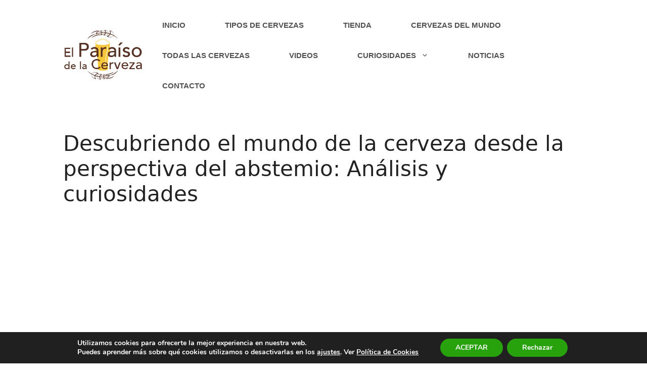

--- FILE ---
content_type: text/html; charset=utf-8
request_url: https://www.google.com/recaptcha/api2/aframe
body_size: 267
content:
<!DOCTYPE HTML><html><head><meta http-equiv="content-type" content="text/html; charset=UTF-8"></head><body><script nonce="0HYBp4TGr5on8fFjXD7c8g">/** Anti-fraud and anti-abuse applications only. See google.com/recaptcha */ try{var clients={'sodar':'https://pagead2.googlesyndication.com/pagead/sodar?'};window.addEventListener("message",function(a){try{if(a.source===window.parent){var b=JSON.parse(a.data);var c=clients[b['id']];if(c){var d=document.createElement('img');d.src=c+b['params']+'&rc='+(localStorage.getItem("rc::a")?sessionStorage.getItem("rc::b"):"");window.document.body.appendChild(d);sessionStorage.setItem("rc::e",parseInt(sessionStorage.getItem("rc::e")||0)+1);localStorage.setItem("rc::h",'1768744094282');}}}catch(b){}});window.parent.postMessage("_grecaptcha_ready", "*");}catch(b){}</script></body></html>

--- FILE ---
content_type: text/css
request_url: https://elparaisodelacerveza.com/wp-content/plugins/worldcountrieshtmlmap/static/css/map.css?ver=6.8.3
body_size: 1012
content:
.fm-map-container svg {
	z-index: 1;
	-webkit-user-select: none; /* webkit (safari, chrome) browsers */
	-moz-user-select: none; /* mozilla browsers */
	-khtml-user-select: none; /* webkit (konqueror) browsers */
	-ms-user-select: none; /* IE10+ */
}
.fm-tooltip {
	display: none;
	position: absolute;
	z-index: 3;
	min-width: 200px;
}
.fm-tooltip-image {
	white-space: nowrap;
}
.fm-tooltip-image img {
	max-width: none;
}
.fm-tooltip-comment {
	font-size: 11px;
	font-family: arial;
	color: #000000;
}
.fm-tooltip-comment p {
	margin-top: 0px !important;
}
.fm-tooltip-frame {
	background-color: #fff;
	border: 2px solid #bbb;
	border-radius: 10px;
	padding: 5px;
	opacity: .99;
	max-width: 350px;
	min-width: 200px;
	border-collapse: separate;	
	margin-bottom: 0 !important;
	line-height: 1.4;
	vertical-align: top;
	table-layout: auto;
}

.fm-tooltip-frame td {
	background-color:inherit;
	border: none;
	padding: 5px;
	vertical-align: top;
	margin: 0;
}
.fm-tooltip-name {
/* 	color: #000; */
	text-shadow: -1px 0 white, 0 1px white, 1px 0 white, 0 -1px white;
/* 	font-size: 14px; */
	font-weight:bold;
	padding: 5px;
	font-family: arial;
	line-height: 1;
}
.fm-tooltip-x {
	color: #444;
	font: 12px/100% arial, sans-serif;
	position: relative;
	text-decoration: none;
	text-shadow: 0 1px 0 #fff;
	z-index: 5;
	visibility: hidden;
	cursor: pointer;
	margin: -5px -5px 5px 5px;
	border-bottom: none !important;
	float: right;
}
.fm-tooltip-x img {
	width: 12px !important;
	padding:0 !important;
	margin:0 !important;
	border:0 !important; 
}
.fm-tooltip-x.fm-frozen-x {
	visibility: visible;
}
.fm-tooltip-x.fm-mobile-x {
	visibility: visible;
}

.fm-scale {
	float: left;
	position: absolute;
	left: 0px;
	bottom: 0px;
	z-index: 2;
	margin: 10px;
	-webkit-user-select: none; /* webkit (safari, chrome) browsers */
	-moz-user-select: none; /* mozilla browsers */
	-khtml-user-select: none; /* webkit (konqueror) browsers */
	-ms-user-select: none; /* IE10+ */
}
.fm-scale div {
	float: left;
}
.fm-scale a {
	display: block;
	float: left;
	font-size: 31px;
	font-weight: bold;
	line-height: 38px;
	text-align: center;
	cursor: pointer;
	color: #333 !important;
	width: 41px;
	height: 37px;
	padding-top: 1px;
	border: 1px solid #e8e8e8 !important;
	border-bottom: 1px solid #bbb !important;
	text-decoration: none !important;
	margin-right: 3px;
	border-radius: 2px;
	background: #fff;
}
.fm-scale a:hover {
	color: #186ba3 !important;
}
.fm-scale a.fm-inactive {
	cursor: default;
	color: #cdcdcd !important;
}
.fm-scale-display {
	clear: both;
	position: relative;
	left: 0px;
	z-index: 10;
	width: 100%;
	height: 1px;
	bottom: 0px;
	margin-bottom: 5px;
	background-color: #e8e8e8;
}
.fm-scale-display div {
	background-color: #237cbd;
	height: 1px;
	-webkit-transition: width ease-in-out .2s;
	transition: width ease-in-out .2s;
}

.fm-scale-buttons {
	clear: both;
}

.fm-no-events {
	pointer-events: none;
}

.worldcountriesHtml5Mapright {
	margin:auto;
}
.worldcountriesHtml5Mapright .worldcountriesHtml5MapContainer {
	position: relative;
	float: left;
}
.worldcountriesHtml5Mapbottom {
	margin:auto;
}
.worldcountriesHtml5Mapbottom .worldcountriesHtml5MapContainer {
	position: relative;
}
.worldcountriesHtml5Mapright .worldcountriesHtml5MapStateInfo, .worldcountriesHtml5Mapright .worldcountriesHtml5MapStateInfo {
	float: left;
	left: 20px;
	margin-right: 20px;
	position: relative;
}
.worldcountriesHtml5Mapbottom .worldcountriesHtml5MapStateInfo, .worldcountriesHtml5Mapbottom .worldcountriesHtml5MapStateInfo {

}

.worldcountriesHtml5Mapright.htmlMapResponsive .worldcountriesHtml5MapContainer {
	position: relative;
	float: none;
	width: auto;
}
.worldcountriesHtml5Mapright .worldcountriesHtml5MapStateInfo, .worldcountriesHtml5Mapright .worldcountriesHtml5MapStateInfo {
	float: none;
	left: auto;
	margin-right: 20px;
	position: relative;
}
@media (min-width: 768px){
.worldcountriesHtml5Mapright.htmlMapResponsive .worldcountriesHtml5MapContainer {
	position: relative;
	float: left;
	width: 60%
}

.worldcountriesHtml5Mapright.htmlMapResponsive .worldcountriesHtml5MapStateInfo, .worldcountriesHtml5Mapright.htmlMapResponsive .worldcountriesHtml5MapStateInfo {
	float: left;
	margin: 2%;
	position: relative;
	width: 36%;
	left: auto;
}
}

.worldcountriesHtml5Map-areas-list {
	display: none;
	float: left;
	overflow: auto;
}

.worldcountriesHtml5Map-areas-list .worldcountriesHtml5Map-areas-item {
	margin-bottom: 2px;
}

.worldcountriesHtml5Map-areas-list a {
	font-size: 16px;
	text-decoration: none;
	word-wrap: break-word;
}

.worldcountriesHtml5MapSelector.mobile-only {
	display: none;
}

.worldcountriesHtml5MapSelector select {
	max-width: 90%;
}

@media (max-width: 768px) {
	.fm-mobile-fixed .fm-tooltip-frame {
		max-width: 100%;
		width: 100%;
	}
	.fm-mobile-fixed .fm-tooltip-comment {
		width: 100%;
	}
	.fm-scale a { 
		width: 31px;
		height: 27px;
		font-size: 21px;
		line-height: 28px;
	}
}

@media only screen and (max-width: 480px) {

	.worldcountriesHtml5Map-areas-list {
		display: none !important;
	}
	
	.worldcountriesHtml5MapSelector.mobile-only {
		display: block;
	}

}


